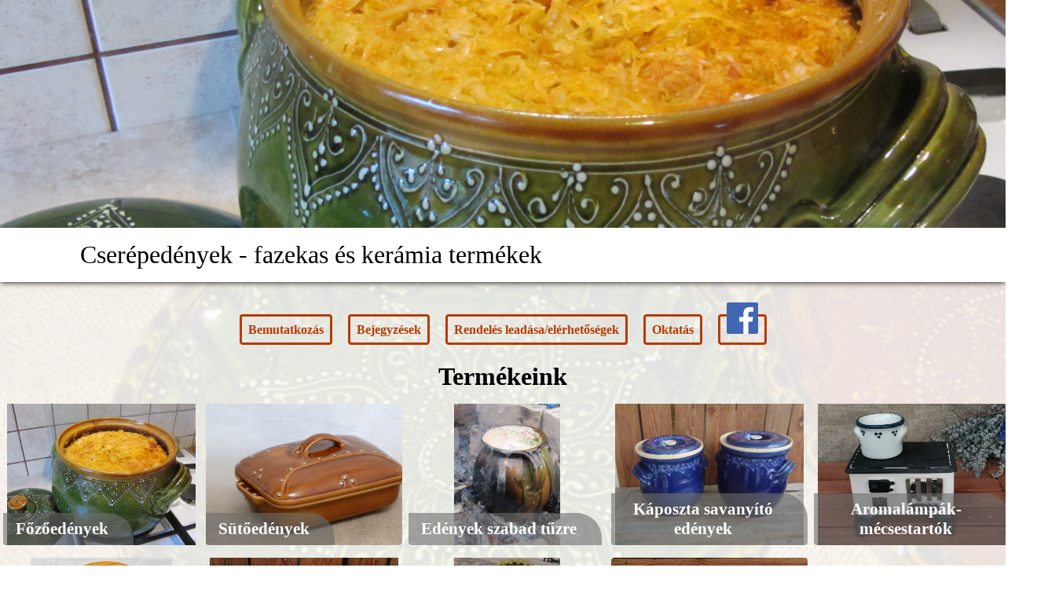

--- FILE ---
content_type: text/html; charset=UTF-8
request_url: http://cserepedenyek.hu/?valasztas=F%C5%91z%C5%91ed%C3%A9nyek
body_size: 13034
content:


<html>
	<head>
		<meta charset="UTF-8" />
		
		<title>Cserépedények - fazekas és kerámia termékek</title>
		
		<link rel='stylesheet' type='text/css' href='style_desktop.css' />		
		<script>
			function ellenorzes(email_cim, uzenet)
			{
				if (!email_cim.value || !uzenet.value)
				{
					alert("Hiányos mezők!");
				}
			}
			
			function kep_beillesztese(kepek, kep)
			{
				kep.innerHTML = kepek.outerHTML.replace(' onclick="kep_beillesztese(this, '+ kep.getAttribute("id") +')"', '');
			}
			
			function kep_beillesztese_bejegyzesek(kepek, kep)
			{
				document.getElementsByClassName("bejegyzesek_fokep")[kep].outerHTML = kepek.outerHTML.replace("tobbi_kep_bejegyzesek", "bejegyzesek_fokep").replace(' onclick="kep_beillesztese_bejegyzesek(this, '+ kep +')"', "");
			}
			
			function eltuntetes_megjelenites(kepek)
			{
				if (kepek.childElementCount != 1)
				{
					kepek.style.height = window.getComputedStyle(kepek.children[0]).getPropertyValue("height");
					
					var i = 0;
					
					kepek.children[i].style.opacity = "1";
					
					setInterval
					(
						function()
						{
							i += 1;
							
							if (i == kepek.childElementCount)
							{
								i = 0;
							}
							
							for (j = 0; j < kepek.childElementCount; j++)
							{
								kepek.children[j].style.opacity = "0";
							}
							
							kepek.children[i].style.opacity = "1";
						}, 5000
					);
				}
				else
				{
					kepek.style.height = (parseFloat(window.getComputedStyle(kepek.children[0]).getPropertyValue("height").replace("px", "")) + parseFloat(window.getComputedStyle(kepek.children[0]).getPropertyValue("margin-top").replace("px", ""))).toString() + "px";
					
					kepek.children[0].style.opacity = "1";
				}
			}
		</script>
	</head>
	
	
	<body onload="eltuntetes_megjelenites(cimsav_kep)">
		<img src="hatter00.jpg" id="hatterkep" />
		
		<div id="oldal">
			<div style="display: none;" id="ideiglenes_uzenet">Kedves Látogató! December 29-ig megtalál minket karácsony vásárunkban, Budapest V. Deák téren minden nap 10-20 óra között. Ezen időszakban egyes termékeink nem elérhetőek a műhelyünkben. A karácsonyi vásárunkban nem érvényesek a weboldalon hírdetett árak. Standukat a Deák téren az utcai étkezdétől a Bazilika irányában elindulva találják, közvetlenül az Epermester borászat mellett.</div>
			
			<div id="cimsav_kontener">
				<div id='cimsav_kep'><img src='/uploads/káposztásfazék.JPG' style='width: 100%; margin-top: -25%;' /></div>				
				<div id="cimsav">Cserépedények - fazekas és kerámia termékek</div>
			</div>
			
			<div id="vizszintes_menu">
				<a href="?valasztas=bemutatkozas">Bemutatkozás</a>
				<a href="?valasztas=bejegyzesek">Bejegyzések</a>
				<a href="?valasztas=rendeles">Rendelés leadása/elérhetőségek</a>
				<a href="?valasztas=oktatas">Oktatás</a>
				<a href="https://www.facebook.com/cserepedenyek" target="_blank"><img src="flogo_RGB_HEX-512.png" height="40px" /></a>
			</div>
			
			<div id="termekek_menu">
				<div id='termekeink'>Termékeink</div><div id='termekek_lista'>
								<a href='?valasztas=Főzőedények'><img src='/uploads/káposztásfazék.JPG' /><div class='termekek_lista_nev'>Főzőedények</div></a>
							
								<a href='?valasztas=Sütőedények'><img src='/uploads/kis kacsasütő.jpg' /><div class='termekek_lista_nev'>Sütőedények</div></a>
							
								<a href='?valasztas=Edények32szabad32tűzre'><img src='/uploads/Készül a köcsögbab.JPG' /><div class='termekek_lista_nev'>Edények szabad tűzre</div></a>
							
								<a href='?valasztas=Káposzta32savanyító32edények'><img src='/uploads/Káposzta savanyító (2).jpg' /><div class='termekek_lista_nev'>Káposzta savanyító edények</div></a>
							
								<a href='?valasztas=Aromalámpák45mécsestartók'><img src='/uploads/Sparhelt aromalámpa (4).jpg' /><div class='termekek_lista_nev'>Aromalámpák-mécsestartók</div></a>
							
								<a href='?valasztas=Faliórák45dísztárgyak'><img src='/uploads/kerámia óra (7).JPG' /><div class='termekek_lista_nev'>Faliórák-dísztárgyak</div></a>
							
								<a href='?valasztas=Ünnepek4432Advent45Húsvét'><img src='/uploads/Adventi koszorú zöld-bordó (2).jpg' /><div class='termekek_lista_nev'>Ünnepek, Advent-Húsvét</div></a>
							
								<a href='?valasztas=Tésztasütő32edények'><img src='/uploads/kuglóf és kuglófsütő.jpg' /><div class='termekek_lista_nev'>Tésztasütő edények</div></a>
							
								<a href='?valasztas=Kenyérsütő32edények'><img src='/uploads/Kenyérsütők különböző méretben 32-30-28 cm átmérővel.jpg' /><div class='termekek_lista_nev'>Kenyérsütő edények</div></a>
							</div>			</div>
			
			<div id="torzs">
				
				<table>
					<tr>
						<td valign='top' width='72%'>
			
									<table class='termekek'>
										<tr>
											<td class='termekek_fokep' id='Főzőedények1' colspan='2'>
												<img src='/uploads/káposztásfazék.JPG' title='káposztásfazék' />
												<!--<div class='termekek_fokep_nev'>káposztásfazék</div>-->
											</td>
								
											<td class='tobbi_kep'>
										
															<div class='tobbi_kep_kontener'>
																<img src='/uploads/Főzőedények/1/7 és 9 literes barna fazék.JPG' title='7 és 9 literes barna fazék' onclick='kep_beillesztese(this, Főzőedények1)' />
																<div class='tobbi_kep_nev'>7 és 9 literes barna fazék</div>
															</div>
														
															<div class='tobbi_kep_kontener'>
																<img src='/uploads/Főzőedények/1/barna cserépfazék.JPG' title='barna cserépfazék' onclick='kep_beillesztese(this, Főzőedények1)' />
																<div class='tobbi_kep_nev'>barna cserépfazék</div>
															</div>
														
															<div class='tobbi_kep_kontener'>
																<img src='/uploads/Főzőedények/1/cserép főzőedény.JPG' title='cserép főzőedény' onclick='kep_beillesztese(this, Főzőedények1)' />
																<div class='tobbi_kep_nev'>cserép főzőedény</div>
															</div>
														
															<div class='tobbi_kep_kontener'>
																<img src='/uploads/Főzőedények/1/cserép főzőfazék.JPG' title='cserép főzőfazék' onclick='kep_beillesztese(this, Főzőedények1)' />
																<div class='tobbi_kep_nev'>cserép főzőfazék</div>
															</div>
														
															<div class='tobbi_kep_kontener'>
																<img src='/uploads/Főzőedények/1/cserépfazék 7 liter.JPG' title='cserépfazék 7 liter' onclick='kep_beillesztese(this, Főzőedények1)' />
																<div class='tobbi_kep_nev'>cserépfazék 7 liter</div>
															</div>
														
													<div class='tobbi_kep_kontener'>
														<img src='/uploads/káposztásfazék.JPG' title='káposztásfazék' onclick='kep_beillesztese(this, Főzőedények1)' />
														<div class='tobbi_kep_nev'>káposztásfazék</div>
													</div>
												
											</td>
										
										</tr>
								
										<tr>
											<td id='leiras' align='center'>Fazekak-nem csak káposztához<br /><br />A fazekak alapvetően a magasabb, szűkebb szájú főzőedények, amelyek első sorban elektromos és gáz sütőben, valamint kemencében használhatóak. Az edények előmelegítés és áztatás nélkül berakhatóak a forró sütőbe, kemencébe. Gázlángon teli vaslap lángelosztóval alacsony fokozaton, kerámia lapos tűzhelyen, kizárólag alacsony fokozaton szabad használni az edényeket. 12-14 literes méretig befér egy átlagos méretű sütőbe. A parázs mellett használható babfőző fazekat az "Edények nyílt lángra" menüpontban találják.<br /><br />A fazekak árai literenként változnak, színtől és díszítéstől függetlenül :<br /><br />4l.-21.000ft.<br /><br />5l.-24.000ft.<br /><br />6l.-26.000ft.<br /><br />7l.-27.500ft.<br /><br />8l.-29.000ft.<br /><br />9l.-30.500ft.<br /><br />10l.-32.000ft.<br /><br />11l.-33.500ft.<br /><br />12.l-35.000ft.<br /><br />13l.-36.500ft.<br /><br />14l.-38.000ft.<br /><br />15l.-39.500ft.<br /><br />A 15l-nél nagyobb edényekre egyedileg adunk árajánlatot.</td>
											<td id='ar' colspan='2' align='center'></td>
										</tr>
									
									</table>
								
									<table class='termekek'>
										<tr>
											<td class='termekek_fokep' id='Főzőedények2' colspan='2'>
												<img src='/uploads/cseréplábos nem csak káposztának.JPG' title='cseréplábos nem csak káposztának' />
												<!--<div class='termekek_fokep_nev'>cseréplábos nem csak káposztának</div>-->
											</td>
								
											<td class='tobbi_kep'>
										
															<div class='tobbi_kep_kontener'>
																<img src='/uploads/Főzőedények/2/cserép főzőedények.JPG' title='cserép főzőedények' onclick='kep_beillesztese(this, Főzőedények2)' />
																<div class='tobbi_kep_nev'>cserép főzőedények</div>
															</div>
														
															<div class='tobbi_kep_kontener'>
																<img src='/uploads/Főzőedények/2/cseréplábos 4-6 liter.JPG' title='cseréplábos 4-6 liter' onclick='kep_beillesztese(this, Főzőedények2)' />
																<div class='tobbi_kep_nev'>cseréplábos 4-6 liter</div>
															</div>
														
															<div class='tobbi_kep_kontener'>
																<img src='/uploads/Főzőedények/2/cseréplábos 8-6-4 liter.JPG' title='cseréplábos 8-6-4 liter' onclick='kep_beillesztese(this, Főzőedények2)' />
																<div class='tobbi_kep_nev'>cseréplábos 8-6-4 liter</div>
															</div>
														
															<div class='tobbi_kep_kontener'>
																<img src='/uploads/Főzőedények/2/cseréplábos sülyesztett foganytyúval.JPG' title='cseréplábos sülyesztett foganytyúval' onclick='kep_beillesztese(this, Főzőedények2)' />
																<div class='tobbi_kep_nev'>cseréplábos sülyesztett foganytyúval</div>
															</div>
														
															<div class='tobbi_kep_kontener'>
																<img src='/uploads/Főzőedények/2/nyeles cseréplábos.JPG' title='nyeles cseréplábos' onclick='kep_beillesztese(this, Főzőedények2)' />
																<div class='tobbi_kep_nev'>nyeles cseréplábos</div>
															</div>
														
															<div class='tobbi_kep_kontener'>
																<img src='/uploads/Főzőedények/2/nyeles lábos.JPG' title='nyeles lábos' onclick='kep_beillesztese(this, Főzőedények2)' />
																<div class='tobbi_kep_nev'>nyeles lábos</div>
															</div>
														
															<div class='tobbi_kep_kontener'>
																<img src='/uploads/Főzőedények/2/töltött káposzta cserépedényben.jpg' title='töltött káposzta cserépedényben' onclick='kep_beillesztese(this, Főzőedények2)' />
																<div class='tobbi_kep_nev'>töltött káposzta cserépedényben</div>
															</div>
														
															<div class='tobbi_kep_kontener'>
																<img src='/uploads/Főzőedények/2/töltött káposzta cseréplábosban.jpg' title='töltött káposzta cseréplábosban' onclick='kep_beillesztese(this, Főzőedények2)' />
																<div class='tobbi_kep_nev'>töltött káposzta cseréplábosban</div>
															</div>
														
													<div class='tobbi_kep_kontener'>
														<img src='/uploads/cseréplábos nem csak káposztának.JPG' title='cseréplábos nem csak káposztának' onclick='kep_beillesztese(this, Főzőedények2)' />
														<div class='tobbi_kep_nev'>cseréplábos nem csak káposztának</div>
													</div>
												
											</td>
										
										</tr>
								
										<tr>
											<td id='leiras' align='center'> 	A lábosok az alacsonyabb, széles szájú edények, gáz és villanysütőben, valamint kemencében használhatóak, áztatás és előmelegítés nélkül.<br />Az edények árai literenként változnak, színtől és díszítéstől függetlenül :<br />0.7l.-6000ft.<br /><br />1.5 - 2l.-15.000ft. nyeles 18.000ft<br /><br />3l.-19.000ft. nyeles 22.000ft.<br /><br />4l.-24.000ft.<br /><br />5l.-26.000ft.<br /><br />6l.-28.000ft.<br /><br />7l.-30.000ft.<br /><br />8l.-32.000ft.<br /><br />9l.-33.500ft.<br /><br />10l.-35.000ft.<br /><br />11l.-36.500ft.<br /><br />12.l-38.000ft.<br /><br />13l.-39.000ft. </td>
											<td id='ar' colspan='2' align='center'></td>
										</tr>
									
									</table>
								
						</td>
					</tr>
				</table>
						</div>
		</div>
	</body>
</html>

--- FILE ---
content_type: text/css
request_url: http://cserepedenyek.hu/style_desktop.css
body_size: 4419
content:
body
{
	overflow-x: hidden;
	overflow-y: scroll;
}

#hatterkep
{
	position: fixed;
	top: -460px;
	left: 0px;
	width: 1903px;
}

#oldal
{
	position: absolute;
	top: 0px;
	left: 0px;
	width: 100%;
}

#ideiglenes_uzenet
{
	padding: 10px;
	text-align: center;
	font-size: 13pt;
	background-color: rgba(255, 245, 230, 0.5);
}

#cimsav_kontener
{
	margin-bottom: 26px;
}
#cimsav
{
	padding: 16px 0px 16px 8%;
	background-color: white;
	font-size: 24pt;
	box-shadow: 0px 0px 8px black;
}
#cimsav_kep
{
	position: relative;
	overflow: hidden;
	max-height: 290px;
}
#cimsav_kep img
{
	position: absolute;
	top: 0px;
	left: 0px;
	transition: opacity 0.3s;
	opacity: 0;
	/*width: 100%;*/
}
.banner
{
	width: 49%;
	margin-left: 25%;
	/*margin-top: -8%;*/
}

#vizszintes_menu
{
}
#vizszintes_menu a
{
	margin: 0px 8px;
	padding: 8px;
	border-style: solid;
	color: #B73B01;
}
#vizszintes_menu a:hover
{
	box-shadow: 0px 0px 8px black;
}

#termekek_menu
{
}
#termekek_menu div
{
}
#termekeink
{
	margin-bottom: 16px;
	font-size: 24pt;
}
#termekek_lista
{
	width: 1320px;
	margin: 0px auto;
	/*overflow-x: hidden;
	overflow-y: auto;
	background-color: red;*/
}
#termekek_menu a
{
	position: relative;
	float: left;
	overflow: hidden;
	display: block;
	width: 250px;
	height: 180px;
	margin: 0px 4px 16px 4px;
	/*border-style: solid;
	border-color: rgb(255, 245, 230);*/
}
#termekek_menu img
{
	transition: transform 0.3s;
	height: 100%;
}
.termekek_lista_nev
{
	position: absolute;
	bottom: 0px;
	left: 0px;
	padding: 8px 32px 8px 16px;
	background-color: rgba(107, 107, 107, 0.6);
	color: white;
	border-radius: 0px 32px 0px 0px;
	font-size: 16pt;
}
#termekek_menu img:hover
{
	transform: scale(1.3);
}

#torzs
{
	float: left;
	width: 100%;
}

.termekek
{
	width: 100%;
}
.termekek_fokep
{
	padding: 1% 0% 0% 10%;
}
.termekek_fokep img
{
	width: 77%;
	margin-left: 16px;
}
.termekek_fokep_nev
{
	width: 77%;
	margin: 8px 0px 0px 16px;
	text-align: center;
	color: #B73B01;
}
.tobbi_kep
{
	width: 40%;
	padding-right: 10%;
}
.tobbi_kep_kontener
{
	float: right;
	width: 24%;
	margin: 2% 2% 0% 0%;
}
.tobbi_kep img
{
	cursor: pointer;
	width: 100%;
	/*margin: 16px 16px 0px 0px;*/
}
.tobbi_kep_nev
{
	margin-top: 8px;
	text-align: center;
	color: #B73B01;
}
#leiras
{
	padding: 24px; /*Ez hatással van az árra is.*/
}
#ar
{
	font-weight: bold;
}

#bemutatkozas_szoveg
{
}

.bejegyzesek
{
	width: 96%;
	margin: 0px auto;
}
.bejegyzesek_cim
{
	text-decoration: underline;
	font-size: 24pt;
}
.bejegyzesek_fokep
{
	float: left;
	width: 56%;
	margin: 0px 16px 8px 0px;
}
.tobbi_kep_kontener_bejegyzesek
{
	float: left;
	width: 24%;
	margin: 1% 1% 0% 0%;
}
.tobbi_kep_bejegyzesek
{
	cursor: pointer;
	width: 100%;
}
.tobbi_kep_nev_bejegyzesek
{
	margin-top: 8px;
	text-align: center;
	color: #B73B01;
}

#uzenet_kuldese
{
	width: 32%;
	padding: 16px;
}
/*#uzenet_kuldese input
{
	width: 48%;
}
#uzenet_kuldese textarea
{
	width: 100%;
	height: 240px;
}
#telszam
{
	font-size: 18pt;
}*/

#oktatas_szoveg
{
}

a
{
	transition: all 0.2s;
	text-decoration: none;
}

#ismerteto, #bemutatkozas_szoveg, .bejegyzesek, #oktatas_szoveg, #feltoltes_alatt, #uzenet_kuldese, .termekek
{
	background-color: rgba(255, 245, 230, 0.5);
}

#bemutatkozas_szoveg, #oktatas_szoveg, #feltoltes_alatt
{
	width: 50%;
}

#bemutatkozas_szoveg, #uzenet_kuldese, #oktatas_szoveg
{
	margin: 24px auto;
}

#vizszintes_menu, .termekek, .bejegyzesek
{
	margin-bottom: 32px;
}

#uzenet_kuldese input, #uzenet_kuldese textarea, .bejegyzesek td, #ismerteto, #bemutatkozas_szoveg, #oktatas_szoveg, #telszam, #feltoltes_alatt
{
	padding: 6px;
}

#vizszintes_menu, #termekek_menu, #uzenet_kuldese, #bemutatkozas_szoveg
{
	text-align: center;
}

#oktatas_szoveg, #feltoltes_alatt
{
	text-align: justify;
}

#termekeink, a, .bejegyzesek_cim, #telszam
{
	font-weight: bold;
}

.termekek, .bejegyzesek
{
	border-style: solid;
}

a, .termekek, .termekek img, #uzenet_kuldese, .bejegyzesek, .bejegyzesek img, #ismerteto, #bemutatkozas_szoveg, #oktatas_szoveg, #feltoltes_alatt
{
	border-radius: 4px;
}

#uzenet_kuldese input, #uzenet_kuldese textarea
{
	border-radius: 6px;
}